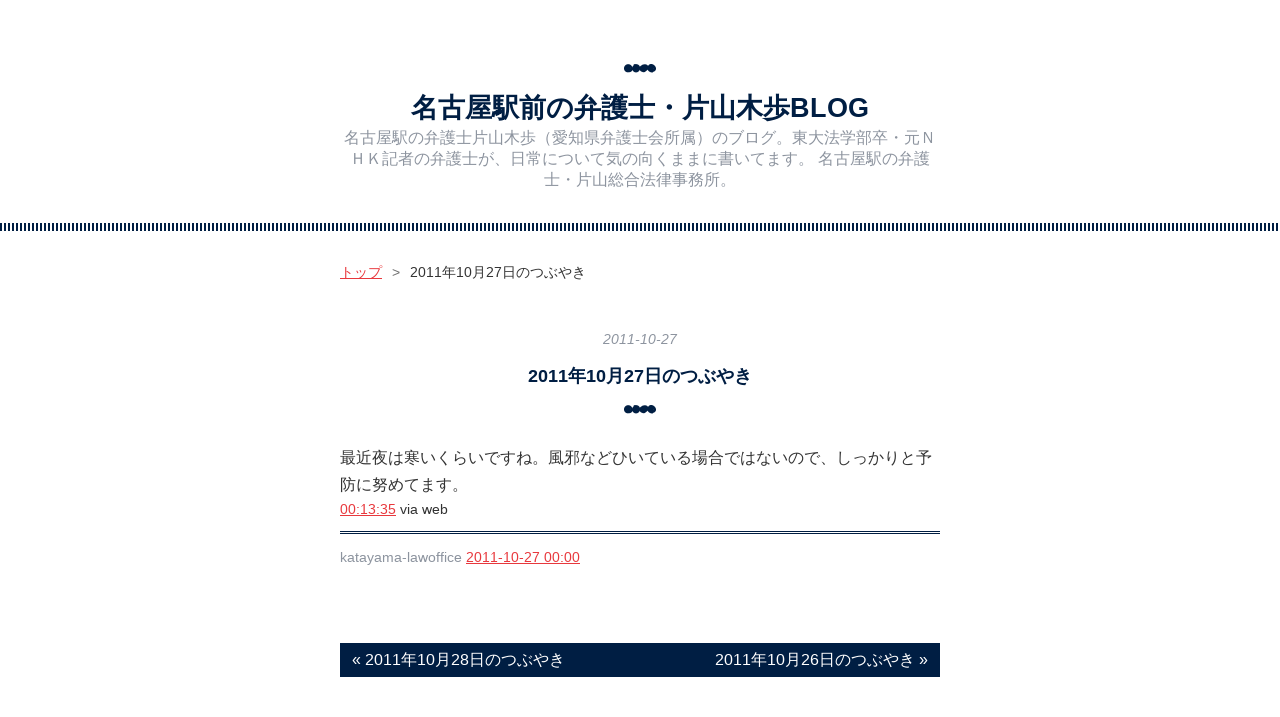

--- FILE ---
content_type: text/css; charset=utf-8
request_url: https://usercss.blog.st-hatena.com/blog_style/8599973812330886400/e006cde77a19371e172a43df6b002506144e0816
body_size: 3365
content:
/* <system section="theme" selected="navyblue"> */
@charset "UTF-8";/*!
  Theme: navy
  Author: Hatena Blog Team
  Responsive: yes
*//*! normalize.css v2.1.0 | MIT License | git.io/normalize */article,aside,details,figcaption,figure,footer,header,hgroup,main,nav,section,summary{display:block}audio,canvas,video{display:inline-block}audio:not([controls]){display:none;height:0}[hidden]{display:none}html{font-family:sans-serif;-webkit-text-size-adjust:100%;-ms-text-size-adjust:100%}body{margin:0}a:focus{outline:thin dotted}a:active,a:hover{outline:0}h1{font-size:2em;margin:.67em 0}abbr[title]{border-bottom:1px dotted}b,strong{font-weight:700}dfn{font-style:italic}hr{box-sizing:content-box;height:0}mark{background:#ff0;color:#000}code,kbd,pre,samp{font-family:monospace,serif;font-size:1em}pre{white-space:pre-wrap}q{quotes:"“" "”" "‘" "’"}small{font-size:80%}sub,sup{font-size:75%;line-height:0;position:relative;vertical-align:baseline}sup{top:-.5em}sub{bottom:-.25em}img{border:0}svg:not(:root){overflow:hidden}figure{margin:0}fieldset{border:1px solid #c0c0c0;margin:0 2px;padding:.35em .625em .75em}legend{border:0;padding:0}button,input,select,textarea{font-family:inherit;font-size:100%;margin:0}button,input{line-height:normal}button,select{text-transform:none}button,html input[type=button],input[type=reset],input[type=submit]{-webkit-appearance:button;cursor:pointer}button[disabled],html input[disabled]{cursor:default}input[type=checkbox],input[type=radio]{box-sizing:border-box;padding:0}input[type=search]{-webkit-appearance:textfield;box-sizing:content-box}input[type=search]::-webkit-search-cancel-button,input[type=search]::-webkit-search-decoration{-webkit-appearance:none}button::-moz-focus-inner,input::-moz-focus-inner{border:0;padding:0}textarea{overflow:auto;vertical-align:top}table{border-collapse:collapse;border-spacing:0}.clearfix{display:block;*zoom: 1}.clearfix:after{display:block;visibility:hidden;font-size:0;height:0;clear:both;content:"."}.inline-block{display:inline-block;*display: inline;*zoom: 1}.border-box{-ms-box-sizing:border-box;box-sizing:border-box}.ellipsis{white-space:nowrap;-webkit-text-overflow:ellipsis;text-overflow:ellipsis;overflow:hidden}.dots{background:url(https://cdn.blog.st-hatena.com/css/theme/navyblue/dots.png?version=ce040fcbad0d42a5e1cae88990dad0) no-repeat bottom center;background-size:32px auto}html,body{font-family:Arial,YuGothic,游ゴシック,Hiragino Kaku Gothic Pro,Meiryo,MS PGothic,sans-serif;color:#333;background-color:#fff;border-bottom:4px solid #001e43}a{color:#e8383d}a:hover{color:#ac0005}a:visited{color:#f0530e}h1 a,h2 a,h3 a,h4 a,h5 a,h6 a,h1 a:hover,h2 a:hover,h3 a:hover,h4 a:hover,h5 a:hover,h6 a:hover,h1 a:visited,h2 a:visited,h3 a:visited,h4 a:visited,h5 a:visited,h6 a:visited{color:#001e43;text-decoration:none}a.keyword{text-decoration:none;border-bottom:1px dotted #001e43;color:#333}.btn{display:inline-block;*display: inline;*zoom: 1;padding:4px 10px;margin-bottom:0;line-height:18px;color:#e8383d;background-color:#f7f7f7;text-align:center;vertical-align:middle;cursor:pointer;font-size:12px;text-decoration:none;text-decoration:none!important}.btn:hover{background-color:#f0f0f0;text-decoration:none!important}.btn-small{padding:2px 10px!important;font-size:11px!important}.btn-large{padding:13px 19px;font-size:17px;line-height:normal;font-weight:700}#globalheader-container{background-color:#fff;color:#001e43;position:-webkit-sticky;position:sticky;top:0;left:0;width:100%}#container{margin-left:auto;margin-right:auto;margin-bottom:30px}.globalheader-off #container{padding-top:0}#wrapper{display:block;*zoom: 1;width:600px;margin:0 auto 32px}#wrapper:after{display:block;visibility:hidden;font-size:0;height:0;clear:both;content:"."}#main{width:100%;float:none}#box2{width:100%;float:none;background:url(https://cdn.blog.st-hatena.com/css/theme/navyblue/line.png?version=ce040fcbad0d42a5e1cae88990dad0) repeat-x top center;padding-top:36px}#box2-inner{width:600px;display:block;*zoom: 1;margin:0 auto;overflow:hidden;background:url(https://cdn.blog.st-hatena.com/css/theme/navyblue/dots.png?version=ce040fcbad0d42a5e1cae88990dad0) no-repeat bottom center;background-size:32px auto}#box2-inner:after{display:block;visibility:hidden;font-size:0;height:0;clear:both;content:"."}#box2-inner .hatena-module{padding-right:32px;width:284px;float:left}#box2-inner .hatena-module:nth-child(2n){padding:0}#box2-inner .hatena-module:nth-child(odd){clear:both}.hatena-module{text-align:left}#blog-title{margin:32px 0;padding-top:32px;text-align:center;background:url(https://cdn.blog.st-hatena.com/css/theme/navyblue/line.png?version=ce040fcbad0d42a5e1cae88990dad0) repeat-x bottom center}#blog-title #blog-title-inner{background:url(https://cdn.blog.st-hatena.com/css/theme/navyblue/dots.png?version=ce040fcbad0d42a5e1cae88990dad0) no-repeat bottom center;background-size:32px auto;background-position:top center}#blog-title-content{width:600px;margin:0 auto 32px;padding-bottom:40px}#title{margin:0;line-height:1.5;padding:24px 0 0;font-size:170%}#title a{color:#001e43}#blog-description{font-weight:400;color:#8d949f;font-size:100%;margin:0;padding:0}.header-image-enable #blog-title #blog-title-inner,.header-image-only #blog-title #blog-title-inner{background-size:auto;margin:0 auto}.header-image-enable #title,.header-image-only #title{padding-top:64px}#top-box{width:600px;margin:16px auto 32px;font-size:90%}.page-archive .breadcrumb{border:1px solid #001e43;padding:10px}.entry{position:relative;margin-bottom:64px}.entry-header{padding:16px 0 10px;margin-bottom:20px;position:relative}.entry-title{text-align:center;margin:0;line-height:1.3;font-size:115%;padding-bottom:27px;background:url(https://cdn.blog.st-hatena.com/css/theme/navyblue/dots.png?version=ce040fcbad0d42a5e1cae88990dad0) no-repeat bottom center;background-size:32px auto}.entry-title a:hover{border-bottom:1px solid}.date{margin-bottom:16px;font-style:italic;text-align:center}.date a{color:#8d949f;text-decoration:none;font-size:85%}.date a:hover{border-bottom:1px solid}.date-last-updated{color:#8d949f;font-size:85%}.categories{margin-top:16px;font-size:80%;text-align:right}.categories a{color:#fff;background:#e8383d;text-decoration:none;padding:2px 6px}.categories.no-categories{margin:0}.entry-header-menu{position:absolute;bottom:0;left:-60px}.entry-header-menu a{display:inline-block;*display: inline;*zoom: 1;padding:4px 10px;margin-bottom:0;line-height:18px;color:#e8383d;background-color:#f7f7f7;text-align:center;vertical-align:middle;cursor:pointer;font-size:12px;text-decoration:none;text-decoration:none!important}.entry-header-menu a:hover{background-color:#f0f0f0;text-decoration:none!important}.entry-content{font-size:100%;line-height:1.7;padding-bottom:10px;border-bottom:3px double #001e43}.entry-content p{margin:0 0 1em}.entry-content img{max-width:100%}.entry-content h1,.entry-content h2,.entry-content h3,.entry-content h4,.entry-content h5,.entry-content h6{margin:1.3em 0 .8em;line-height:1.5}.entry-content h1,.entry-content h2,.entry-content h3{color:#e8383d;padding-left:8px;border-left:4px solid #e8383d}.entry-content h1{font-size:120%}.entry-content h2{font-size:115%}.entry-content h3{font-size:110%}.entry-content h4{font-size:105%;color:#001e43;padding-left:8px;border-left:4px solid #001e43}.entry-content h5,.entry-content h6{font-size:100%;color:#001e43}.entry-content h1,.entry-content h2,.entry-content h3,.entry-content h4,.entry-content h5,.entry-content h6,.entry-content .footnote-number{scroll-margin-top:56px}.entry-content table{border-collapse:collapse;border-spacing:0;margin-bottom:1em}.entry-content table th,.entry-content table td{border:1px solid #ddd;padding:5px 10px}.entry-content table th{background:#f5f5f5}.entry-content blockquote{background:#f5f5f5;margin:0 0 10px;padding:20px}.entry-content blockquote p{margin-top:0;margin-bottom:0}.entry-content pre{border:1px solid #001e43;margin:0 0 10px;padding:20px;white-space:pre}.entry-content pre>code{margin:0;padding:0;white-space:pre;border:0;background:transparent;font-family:Monaco,Consolas,Courier New,Courier,monospace,sans-serif}.entry-content code{font-size:90%;margin:0 2px;padding:0 5px;border:1px solid #eaeaea;background-color:#f8f8f8;border-radius:3px;font-family:Monaco,Consolas,Courier New,Courier,monospace,sans-serif}.entry-content .hatena-asin-detail li{line-height:1.4}.entry-footer{margin-top:10px}.entry-footer-section{font-size:85%;color:#8d949f}.entry-footer-html{margin:10px 0}.comment-box ul{list-style:none;margin:0 0 15px;padding:0;font-size:85%;line-height:1.7}.comment-box li{padding:10px 0 10px 60px;border-bottom:1px solid #001e43;position:relative}.comment-box li:first-child{border-top:1px solid #001e43}.comment-box .hatena-id-icon{position:absolute;top:10px;left:0;width:50px!important;height:50px!important}.comment-user-name{margin:0 0 10px}.comment-content{margin:0 0 10px;word-wrap:break-word}.comment-content p{margin:0 0 10px}.comment-metadata{font-size:80%;color:#8d949f;margin:0}.comment-metadata a{color:#8d949f}.leave-comment-title{display:inline-block;*display: inline;*zoom: 1;padding:4px 10px;margin-bottom:0;line-height:18px;color:#e8383d;background-color:#f7f7f7;text-align:center;vertical-align:middle;cursor:pointer;font-size:12px;text-decoration:none;text-decoration:none!important}.leave-comment-title:hover{background-color:#f0f0f0;text-decoration:none!important}#box2{font-size:85%;line-height:1.5}.hatena-module{margin-bottom:64px}.hatena-module-title{font-weight:700;text-align:center;color:#001e43;margin-bottom:16px;padding-bottom:4px;font-size:100%;border-bottom:3px double #001e43}.hatena-module-title a{color:#001e43}.hatena-module-profile .profile-icon{float:left;margin:0 10px 10px 0}.hatena-module-profile .id{display:block;font-size:85%;margin-bottom:5px}.hatena-module-profile .profile-description{font-size:90%}.hatena-module-profile .profile-description p{margin-top:0}.hatena-urllist{list-style:none;margin:0;padding:0}.hatena-urllist li{padding:8px 0;border-bottom:1px dotted #ddd;line-height:1.5}.hatena-urllist .urllist-date-link a{color:#8d949f;text-decoration:none;font-style:italic}.hatena-urllist .user-name-nickname,.hatena-urllist .user-name-paren,.hatena-urllist .user-name-hatena-id,.hatena-urllist .user-name-nickname a,.hatena-urllist .user-name-paren a,.hatena-urllist .user-name-hatena-id a{color:#333}.hatena-urllist .urllist-category-link{background:#8d949f;padding:2px 4px;color:#fff;text-decoration:none}.hatena-module-search-box .search-form{border:1px solid #001e43;-webkit-border-top-right-radius:3px;-webkit-border-bottom-right-radius:0;-webkit-border-bottom-left-radius:0;-webkit-border-top-left-radius:0;-moz-border-radius-topright:3px;-moz-border-radius-bottomright:0;-moz-border-radius-bottomleft:0;-moz-border-radius-topleft:0;border-radius:3px;-moz-background-clip:padding;-webkit-background-clip:padding-box;background-clip:padding-box;width:100%;-ms-box-sizing:border-box;box-sizing:border-box;position:relative}.hatena-module-search-box .search-module-input{padding:5px;color:#333;background:none;border:none;outline:none;height:20px;width:90%;line-height:1}.hatena-module-search-box .search-module-button{width:20px;height:20px;background:transparent url(https://cdn.blog.st-hatena.com/images/theme/search.png?version=ce040fcbad0d42a5e1cae88990dad0) no-repeat right center;border:none;outline:none;text-indent:-9999px;position:absolute;top:5px;right:5px;-moz-opacity:.5;-khtml-opacity:.5;-webkit-opacity:.5;opacity:.5;filter:alpha(opacity=50)}.hatena-module-search-box .search-module-button:hover{-moz-opacity:.85;-khtml-opacity:.85;-webkit-opacity:.85;opacity:.85;filter:alpha(opacity=85)}.pager{width:100%;margin-bottom:64px;border-top:1px solid #001e43;border-bottom:1px solid #001e43;position:relative;display:block;*zoom: 1;color:#fff}.pager:after{display:block;visibility:hidden;font-size:0;height:0;clear:both;content:"."}.pager a{color:#fff;display:block;text-decoration:none;white-space:nowrap;overflow:hidden;text-overflow:ellipsis}.pager .pager-prev,.pager .pager-next{display:block;min-height:2em;background:#001e43;text-decoration:none;width:46%;padding:0 2%;line-height:2em}.pager .pager-prev:hover,.pager .pager-next:hover{background:#003576}.pager .pager-prev{text-align:left;float:left}.pager .pager-next{text-align:right;float:right}#footer{padding:32px 0;text-align:center;line-height:1.5;font-size:80%}#footer p{margin:0}.page-about dt{font-size:16px;font-weight:700;border-bottom:1px solid #dfdfdf;margin-bottom:5px}.page-about dd{margin-left:0;margin-bottom:30px}.page-archive #main{line-height:1.7}.page-archive #main section{margin-bottom:20px}.page-archive #main .entry-description{font-size:85%}.page-archive #main .entry-title{font-size:100%;margin-bottom:0}.page-archive #main ul{list-style:none;margin:0;padding:0}.page-archive #main ul li{padding:8px 0;border-bottom:1px dotted #ddd;line-height:1.5}.page-archive #main ul .urllist-date-link a{color:#8d949f;text-decoration:none;font-style:italic}.page-archive #main ul .user-name-nickname,.page-archive #main ul .user-name-paren,.page-archive #main ul .user-name-hatena-id,.page-archive #main ul .user-name-nickname a,.page-archive #main ul .user-name-paren a,.page-archive #main ul .user-name-hatena-id a{color:#333}.page-archive #main ul .urllist-category-link{background:#8d949f;padding:2px 4px;color:#fff;text-decoration:none}#top-editarea,#bottom-editarea{width:600px;margin:32px auto}@media (-webkit-min-device-pixel-ratio: 2){.hatena-module-search-box .search-module-button{background:transparent url(https://cdn.blog.st-hatena.com/images/theme/search@2x.png?version=ce040fcbad0d42a5e1cae88990dad0) no-repeat right center;background-size:20px 20px}}@media (max-width: 660px){#globalheader-container{position:static}#blog-title{padding-top:0}#blog-title-content{width:93.75%;padding-bottom:26px}#container{word-wrap:break-word;overflow:hidden}#wrapper{width:93.75%}#main{width:100%;float:none}.entry-header{padding-top:0}.entry{margin-bottom:32px}.pager{position:relative;border:0 none;margin-bottom:32px}.pager .pager-prev,.pager .pager-next{text-align:center;float:none;width:96%;border-bottom:1px solid #fff}#box2{width:100%;float:none}#box2-inner{width:93.75%}#box2-inner .hatena-module{width:100%;float:none}.hatena-module{margin-bottom:32px}.entry-header-menu{top:-30px;left:0}#top-editarea,#bottom-editarea{width:93.75%;margin:16px auto}}

/* </system> */

/* <system section="background" selected="fff"> */
body{background:#fff;}
/* </system> */